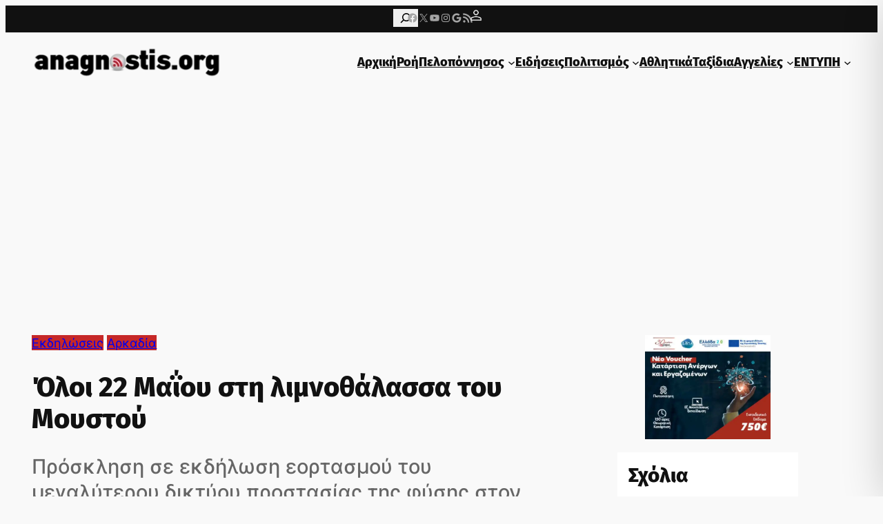

--- FILE ---
content_type: text/html; charset=utf-8
request_url: https://www.google.com/recaptcha/api2/aframe
body_size: 265
content:
<!DOCTYPE HTML><html><head><meta http-equiv="content-type" content="text/html; charset=UTF-8"></head><body><script nonce="p3Zyb7UTewi3ybE5A59BAw">/** Anti-fraud and anti-abuse applications only. See google.com/recaptcha */ try{var clients={'sodar':'https://pagead2.googlesyndication.com/pagead/sodar?'};window.addEventListener("message",function(a){try{if(a.source===window.parent){var b=JSON.parse(a.data);var c=clients[b['id']];if(c){var d=document.createElement('img');d.src=c+b['params']+'&rc='+(localStorage.getItem("rc::a")?sessionStorage.getItem("rc::b"):"");window.document.body.appendChild(d);sessionStorage.setItem("rc::e",parseInt(sessionStorage.getItem("rc::e")||0)+1);localStorage.setItem("rc::h",'1769043640438');}}}catch(b){}});window.parent.postMessage("_grecaptcha_ready", "*");}catch(b){}</script></body></html>